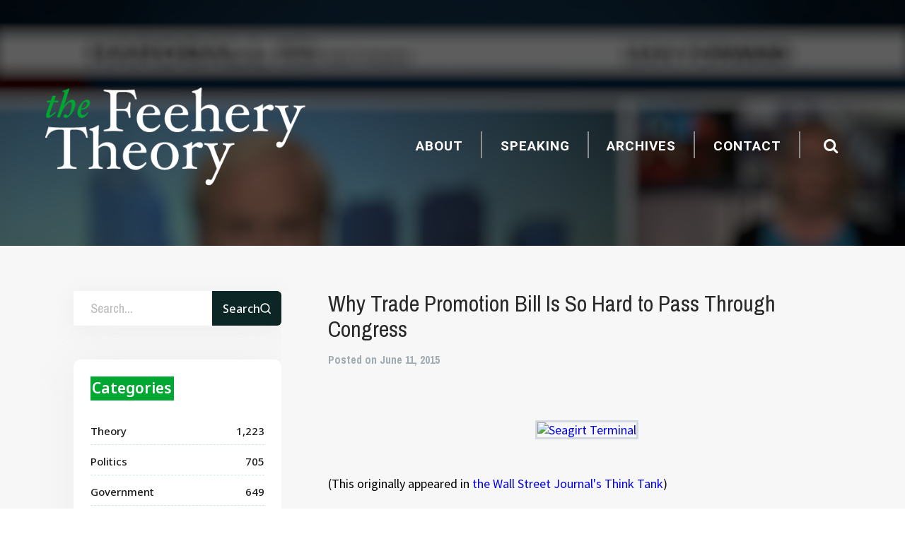

--- FILE ---
content_type: application/javascript
request_url: https://www.thefeeherytheory.com/wp-content/themes/the-feehery-theory/js/jquery.fullscreener.min.js
body_size: 1109
content:
!function(a,b,c){var d,e,f,g=c(a),h=(c(b),{container:"fsr-container",element:"fsr-element",hidden:"fsr-hidden"});e={useCSS:!0,container:"parent",position:{x:"center",y:"center"},throttleTimeout:100},f="backgroundSize"in b.createElement("div").style,d=function(a,b){return this.element=a,this.$element=c(a),this.settings=c.extend({},e,b),this.params={element:{width:null,height:null},container:{width:null,height:null},ratios:{container:null,element:null}},"parent"==this.settings.container?this.$container=this.$element.parent():this.settings.container instanceof jQuery&&this.settings.container.length&&(this.$container=this.settings.container),this.$container.length?(this.instanceId=this.uuid(),this.init(),void 0):(this.notify("The container was not found!"),void 0)},d.fn=d.prototype,d.fn.constructor=d,d.fn.init=function(){this.$element.addClass(h.element),this.$container.addClass(h.container),f&&this.settings.useCSS?this.setBackground():f&&this.settings.useCSS||(this.listen(),this.resize())},d.fn.listen=function(){var a=this;g.on("resize."+a.instanceId+" orientationchange."+a.instanceId,this.throttle(function(){a.resize()},this.settings.throttleTimeout))},d.fn.setBackground=function(){var a=this.$element,b=this.$container;a.addClass(h.hidden),b.css("background-image","url("+a[0].src+")")},d.fn.calcRatios=function(){var a=this.$element,b=this.$container,c=this.params;if(!c.ratios.element){if(!a.attr("width")||!a.attr("height"))return this.notify("The image should have width/height attributes!"),void 0;var d=parseInt(a.attr("width"),10),e=parseInt(a.attr("height"),10);c.ratios.element=e/d,c.element.width=d,c.element.height=e}var f=b.width(),g=b.height();c.ratios.container=g/f,c.container.width=f,c.container.height=g},d.fn.update=function(){var a=this.$element,b=this.params,c=this.settings,d={width:0,height:0,top:"auto",right:"auto",bottom:"auto",left:"auto"};switch(b.ratios.element<b.ratios.container?(d.height=b.container.height,d.width=b.container.height/b.ratios.element):(d.height=b.container.width*b.ratios.element,d.width=b.container.width),c.position.y){case"top":d.top=0;break;case"bottom":d.bottom=0;break;case"center":default:d.top=(b.container.height-d.height)/2}switch(c.position.x){case"left":d.left=0;break;case"right":d.right=0;break;case"center":default:d.left=(b.container.width-d.width)/2}a.css(d)},d.fn.throttle=function(a,b,c){function d(){i=0==c.leading?0:new Date,h=null,g=a.apply(e,f)}var e,f,g,h=null,i=0;return c||(c={}),function(){var j=new Date;i||0!=c.leading||(i=j);var k=b-(j-i);return e=this,f=arguments,0>=k?(clearTimeout(h),h=null,i=j,g=a.apply(e,f)):h||0==c.trailing||(h=setTimeout(d,k)),g}},d.fn.resize=function(){this.calcRatios(),this.update()},d.fn.uuid=function(){return Math.random().toString(36).substring(2,15)+Math.random().toString(36).substring(2,15)},d.fn.destroy=function(){this.$element.removeClass(h.hidden).removeClass(h.element).removeAttr("style"),this.$container.removeClass(h.container).removeAttr("style"),this.$element.removeData("fullscreener"),g.off("resize."+this.instanceId+" orientationchange."+this.instanceId)},d.fn.notify=function(a){alert("Fullscreener: "+a)},c.fn.fullscreener=function(a){return this.each(function(){var b=c(this),e=b.data("fullscreener");e?"string"==typeof a&&(e[a]?e[a]():d.fn.notify("This is not a valid method!")):b.data("fullscreener",new d(this,a))})}}(window,document,jQuery);

--- FILE ---
content_type: application/javascript
request_url: https://www.thefeeherytheory.com/wp-content/themes/the-feehery-theory/js/functions.js?date=1018015
body_size: 1727
content:
;(function($, window, document, undefined) {
	var $win = $(window);
	var $doc = $(document);
	//
	$doc.ready(function() {
		//$('.fullscreen').fullscreener();
		$('.fullscreen.make-bg').fullscreener();

		$('.btn-search').on('click', function (e){
			$('body, html').addClass('visible');
			$('.search-field').focus();

			e.preventDefault();
		})

		$('.btn-menu').on('click', function (e){
			$('body').toggleClass('expanded');

			e.preventDefault();
		})

		$('.btn-close').on('click', function (e){
			$('body, html').removeClass('visible');

			e.preventDefault();
		})
		
		equalizeHeight();

				$('.slider-topics .slides').carouFredSel({
					auto: 5000,
					responsive: true,
					height: 'variable',
					swipe: { 
						onTouch: true,
						excludedElements:"button, input, select, textarea, a" 
					},
					scroll: {
						pauseOnHover: true,
					},
					items: {
						height: 'variable'
					},
					prev: '.slider-prev',
					next: '.slider-next',
				});

				$('.slider-news .slides').carouFredSel({
					auto: false,
					responsive: true,
					height: 'variable',
					swipe: true,
					scroll: {
						pauseOnHover: true,
					},
					items: {
						height: 'variable'
					},
					prev: '.slider-prev',
					next: '.slider-next',
					  onCreate: function () {
					    $(window).on('resize', function () {
					   		var carousel = $('.slider-news .slides');
					      carousel.parent().add(carousel).height(carousel.children().first().height());
					    }).trigger('resize');
					  }
				});
				$('.slider-news .slides').swipe({
						wipeLeft: function() {
							$('.slider-news .slides').trigger('next', 1);
						},
						wipeRight: function() {
							$('.slider-news .slides').trigger('prev', 1);
						}
				});
				equalizeHeight();
				resizeSlides();

		$win
			.on('resize', function (){
				equalizeHeight();
				resizeSlides();
				sidebar_height();
			})
			.on('load', function (){
				equalizeHeight();
				resizeSlides();
				sidebar_height();
				
			})

		equalizeHeight();
				resizeSlides();

		function equalizeHeight(){
			var allH = 0;

			$('.j-height').css({
				height: 'auto'
			});

			$('.j-height').each( function (){
				var elH = $(this).outerHeight();

				if ( elH >= allH ) {
					allH = elH
				};
			})

			$('.j-height').css({
				height: allH+"px"
			});
		}

		detectMobile();

		function detectMobile() {
			if( navigator.userAgent.match(/Android/i) || navigator.userAgent.match(/webOS/i) || navigator.userAgent.match(/iPhone/i) || navigator.userAgent.match(/iPad/i) || navigator.userAgent.match(/iPod/i) || navigator.userAgent.match(/BlackBerry/i) || navigator.userAgent.match(/Windows Phone/i)) {
				$('body').addClass('responsive'); 
			}
		}

		/* Mailchimp Signup */
		$("#mc_mv_EMAIL").attr("placeholder", "Sign Up for Newsletter");

		/* Image Captions */
		$(".wp-caption-text").click(function() {
			var link = $(this).closest(".wp-caption").find("a:first-child");
			var href = link.attr("href");
			window.location = href;
		})

		if ($(".wp-caption").length == 0) {
			$(".post.post-secondary a > img").each(function() {
				var link = $(this).closest("a");
				var title = link.attr("title");
				if (title != "" && typeof title !== 'undefined') {
					link.addClass("has-caption").append("<span class='title-caption'>"+title+"</span>");
				}
			})
		}
		$("body").append("<div class='copyright-popup'></div>");
		//$(".wp-caption > a, .has-caption, .slide-image").addClass("copyright-caption").prepend('<div class="copyright-icon"></div>');
		$(".copyright-icon").hover(function(event) {
			var text = "";
			var caption = $(this).closest(".copyright-caption");
			text = caption.find(".wp-caption-text, .title-caption, .slide-caption").first().html();
			var link = caption.find("a[data-source-url]").data("source-url");
			$(this).data("source-url", link);
			if (typeof text !== "undefined") {
				$(".copyright-popup").html("<div class='size-wrapper'>"+text+"</div>");
				left = event.pageX;
				if ((left + 300) > $(window).width()) {
					left = event.pageX - 300;
				}
				$(".copyright-popup").css({
					left: left+"px",
					top: event.pageY+"px"
				}).show();
				$(".copyright-popup").css("height", "auto");
				$(".copyright-popup").height($(".copyright-popup .size-wrapper").height());
			}
		}, function() {
			$(".copyright-popup").hide();
		})
		$(".copyright-icon").click(function() {
			var link = $(this).data("source-url");
			if (typeof link !== 'undefined') {
				window.open(link,'_blank');
			}
		})
		$(".post.post-secondary img").error(function() {
			$(this).remove();
		})

		/* Monthly Archhives Sidebar */
		check_archive_links();
		$("#next-archive-list").click(function() {
			var current = $(".archive-menu-list.active");
			var next = current.next();
			if (next.length) {
				current.removeClass("active");
				next.addClass("active");
				check_archive_links();
			}

		})
		$("#prev-archive-list").click(function() {
			var current = $(".archive-menu-list.active");
			var prev = current.prev();
			if (prev.length) {
				current.removeClass("active");
				prev.addClass("active");
				check_archive_links();
			}

		})
		function check_archive_links() {
			var first = $(".archive-menu-list").first();
			var last = $(".archive-menu-list").last();
			if (first.hasClass("active")) {
				$("#prev-archive-list").parent().addClass("disabled")
			} else {
				$("#prev-archive-list").parent().removeClass("disabled")
			}
			if (last.hasClass("active")) {
				$("#next-archive-list").parent().addClass("disabled")
			} else {
				$("#next-archive-list").parent().removeClass("disabled")
			}
		}

		function sidebar_height() {
			if ($(".main > .shell > .sidebar").length > 0) {
				var sidebar = $(".main > .shell > .sidebar");
				var content = $(".main > .shell > .content");
				if (content.height() > sidebar.height()) {
					sidebar.height(content.height());
				}

				if ($(window).width() < 768) {
					sidebar.css("height", "auto");
				}
			}

		}

	});
$(window).load(function() {
   resizeSlides();
   
 
});	

		
function resizeSlides(){
    var maxHeight = 300;

    $('.slides li').css("height", "auto");

   $('.slides li').each(function() {
     maxHeight = maxHeight > $(this).height() ? maxHeight : $(this).height();
   });

   $('.slides li').each(function() {
     $(this).height(maxHeight);
   });
}

})(jQuery, window, document);
